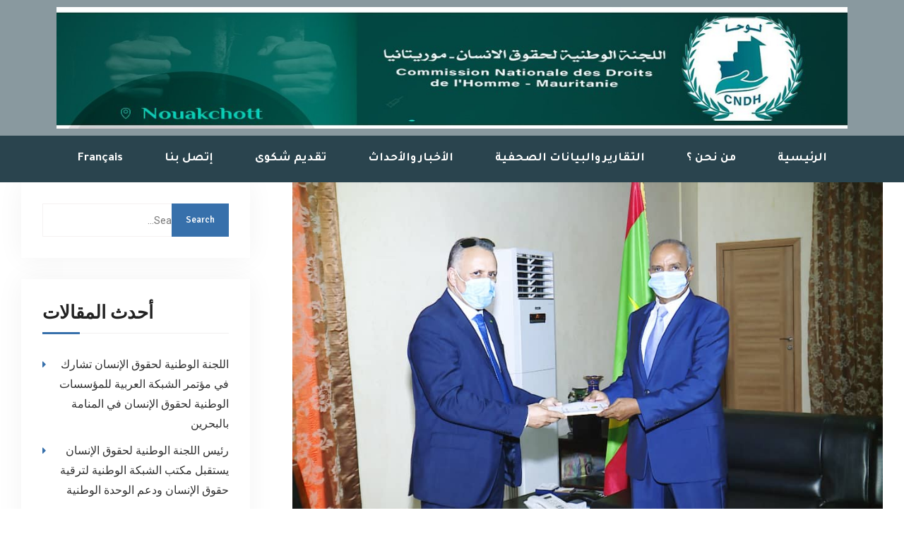

--- FILE ---
content_type: text/html; charset=UTF-8
request_url: https://cndh.mr/archives/29648
body_size: 14162
content:
<!DOCTYPE html>
<html dir="rtl" lang="ar"
	prefix="og: https://ogp.me/ns#" >
<head>
	<meta charset="UTF-8">
	<meta name="viewport" content="width=device-width, initial-scale=1.0"/>
		<title>رئيس اللجنة الوطنية لحقوق الإنسان يسلم التقرير السنوي للجنة إلى رئيس الجمعية الوطنية - CNDH</title>

		<!-- All in One SEO 4.1.4.5 -->
		<meta name="description" content="رئيس اللجنة الوطنية لحقوق الانسان يسلم لرئيس الجمعية الوطنية تقرير اللجنة الوطنية لحقوق الانسان عن حالة حقوق الانسان في موريتانيا لسنتي 2019/2020" />
		<meta name="robots" content="max-image-preview:large" />
		<link rel="canonical" href="https://cndh.mr/archives/29648" />
		<meta property="og:locale" content="ar_AR" />
		<meta property="og:site_name" content="CNDH - اللجنة الوطنية لحقوق الإنسان" />
		<meta property="og:type" content="article" />
		<meta property="og:title" content="رئيس اللجنة الوطنية لحقوق الإنسان يسلم التقرير السنوي للجنة إلى رئيس الجمعية الوطنية - CNDH" />
		<meta property="og:description" content="رئيس اللجنة الوطنية لحقوق الانسان يسلم لرئيس الجمعية الوطنية تقرير اللجنة الوطنية لحقوق الانسان عن حالة حقوق الانسان في موريتانيا لسنتي 2019/2020" />
		<meta property="og:url" content="https://cndh.mr/archives/29648" />
		<meta property="og:image" content="https://cndh.mr/wp-content/uploads/2020/11/cropped-lg-2dcef996-1-1.png" />
		<meta property="og:image:secure_url" content="https://cndh.mr/wp-content/uploads/2020/11/cropped-lg-2dcef996-1-1.png" />
		<meta property="article:published_time" content="2021-05-04T18:36:12+00:00" />
		<meta property="article:modified_time" content="2021-05-04T18:36:14+00:00" />
		<meta name="twitter:card" content="summary_large_image" />
		<meta name="twitter:domain" content="cndh.mr" />
		<meta name="twitter:title" content="رئيس اللجنة الوطنية لحقوق الإنسان يسلم التقرير السنوي للجنة إلى رئيس الجمعية الوطنية - CNDH" />
		<meta name="twitter:description" content="رئيس اللجنة الوطنية لحقوق الانسان يسلم لرئيس الجمعية الوطنية تقرير اللجنة الوطنية لحقوق الانسان عن حالة حقوق الانسان في موريتانيا لسنتي 2019/2020" />
		<meta name="twitter:image" content="https://cndh.mr/wp-content/uploads/2020/11/cropped-lg-2dcef996-1-1.png" />
		<script type="application/ld+json" class="aioseo-schema">
			{"@context":"https:\/\/schema.org","@graph":[{"@type":"WebSite","@id":"https:\/\/cndh.mr\/#website","url":"https:\/\/cndh.mr\/","name":"CNDH","description":"\u0627\u0644\u0644\u062c\u0646\u0629 \u0627\u0644\u0648\u0637\u0646\u064a\u0629 \u0644\u062d\u0642\u0648\u0642 \u0627\u0644\u0625\u0646\u0633\u0627\u0646","inLanguage":"ar","publisher":{"@id":"https:\/\/cndh.mr\/#organization"}},{"@type":"Organization","@id":"https:\/\/cndh.mr\/#organization","name":"CNDH","url":"https:\/\/cndh.mr\/","logo":{"@type":"ImageObject","@id":"https:\/\/cndh.mr\/#organizationLogo","url":"https:\/\/cndh.mr\/wp-content\/uploads\/2020\/11\/cropped-lg-2dcef996-1-1.png","width":68,"height":68},"image":{"@id":"https:\/\/cndh.mr\/#organizationLogo"}},{"@type":"BreadcrumbList","@id":"https:\/\/cndh.mr\/archives\/29648#breadcrumblist","itemListElement":[{"@type":"ListItem","@id":"https:\/\/cndh.mr\/#listItem","position":1,"item":{"@type":"WebPage","@id":"https:\/\/cndh.mr\/","name":"\u0627\u0644\u0631\u0626\u064a\u0633\u064a\u0629","description":"Previous Next \u0622\u062e\u0631 \u0627\u0644\u0623\u062e\u0628\u0627\u0631 \u0648\u0627\u0644\u0623\u062d\u062f\u0627\u062b \u0627\u0644\u0644\u062c\u0646\u0629 \u0627\u0644\u0648\u0637\u0646\u064a\u0629 \u0644\u062d\u0642\u0648\u0642 \u0627\u0644\u0625\u0646\u0633\u0627\u0646 \u062a\u0634\u0627\u0631\u0643 \u0641\u064a \u0645\u0624\u062a\u0645\u0631 \u0627\u0644\u0634\u0628\u0643\u0629 \u0627\u0644\u0639\u0631\u0628\u064a\u0629 \u0644\u0644\u0645\u0624\u0633\u0633\u0627\u062a \u0627\u0644\u0648\u0637\u0646\u064a\u0629 \u0644\u062d\u0642\u0648\u0642 \u0627\u0644\u0625\u0646\u0633\u0627\u0646 \u0641\u064a \u0627\u0644\u0645\u0646\u0627\u0645\u0629 \u0628\u0627\u0644\u0628\u062d\u0631\u064a\u0646 \u0631\u0626\u064a\u0633 \u0627\u0644\u0644\u062c\u0646\u0629 \u0627\u0644\u0648\u0637\u0646\u064a\u0629 \u0644\u062d\u0642\u0648\u0642 \u0627\u0644\u0625\u0646\u0633\u0627\u0646 \u064a\u0633\u062a\u0642\u0628\u0644 \u0645\u0643\u062a\u0628 \u0627\u0644\u0634\u0628\u0643\u0629 \u0627\u0644\u0648\u0637\u0646\u064a\u0629 \u0644\u062a\u0631\u0642\u064a\u0629 \u062d\u0642\u0648\u0642 \u0627\u0644\u0625\u0646\u0633\u0627\u0646 \u0648\u062f\u0639\u0645 \u0627\u0644\u0648\u062d\u062f\u0629 \u0627\u0644\u0648\u0637\u0646\u064a\u0629 \u0645\u0648\u0631\u064a\u062a\u0627\u0646\u064a\u0627 \u062a\u0641\u0648\u0632 \u0628\u0645\u0642\u0639\u062f \u0646\u0627\u0626\u0628 \u0631\u0626\u064a\u0633 \u0627\u0644\u0631\u0627\u0628\u0637\u0629 \u0627\u0644\u0641\u0631\u0646\u0643\u0648\u0641\u0648\u0646\u064a\u0629 \u0644\u0644\u062c\u0627\u0646 \u0627\u0644\u0648\u0637\u0646\u064a\u0629 \u0644\u062d\u0642\u0648\u0642 \u0627\u0644\u0625\u0646\u0633\u0627\u0646 \u0627\u0644\u0644\u062c\u0646\u0629 \u0627\u0644\u0648\u0637\u0646\u064a\u0629 \u0644\u062d\u0642\u0648\u0642 \u0627\u0644\u0625\u0646\u0633\u0627\u0646 \u062a\u0634\u0627\u0631\u0643 \u0641\u064a \u0627\u0644\u0645\u0624\u062a\u0645\u0631 \u0627\u0644\u0633\u0627\u0628\u0639\u2026 Read More","url":"https:\/\/cndh.mr\/"}}]},{"@type":"Person","@id":"https:\/\/cndh.mr\/archives\/author\/gah#author","url":"https:\/\/cndh.mr\/archives\/author\/gah","name":"Mohamed Gah"},{"@type":"WebPage","@id":"https:\/\/cndh.mr\/archives\/29648#webpage","url":"https:\/\/cndh.mr\/archives\/29648","name":"\u0631\u0626\u064a\u0633 \u0627\u0644\u0644\u062c\u0646\u0629 \u0627\u0644\u0648\u0637\u0646\u064a\u0629 \u0644\u062d\u0642\u0648\u0642 \u0627\u0644\u0625\u0646\u0633\u0627\u0646 \u064a\u0633\u0644\u0645 \u0627\u0644\u062a\u0642\u0631\u064a\u0631 \u0627\u0644\u0633\u0646\u0648\u064a \u0644\u0644\u062c\u0646\u0629 \u0625\u0644\u0649 \u0631\u0626\u064a\u0633 \u0627\u0644\u062c\u0645\u0639\u064a\u0629 \u0627\u0644\u0648\u0637\u0646\u064a\u0629 - CNDH","description":"\u0631\u0626\u064a\u0633 \u0627\u0644\u0644\u062c\u0646\u0629 \u0627\u0644\u0648\u0637\u0646\u064a\u0629 \u0644\u062d\u0642\u0648\u0642 \u0627\u0644\u0627\u0646\u0633\u0627\u0646 \u064a\u0633\u0644\u0645 \u0644\u0631\u0626\u064a\u0633 \u0627\u0644\u062c\u0645\u0639\u064a\u0629 \u0627\u0644\u0648\u0637\u0646\u064a\u0629 \u062a\u0642\u0631\u064a\u0631 \u0627\u0644\u0644\u062c\u0646\u0629 \u0627\u0644\u0648\u0637\u0646\u064a\u0629 \u0644\u062d\u0642\u0648\u0642 \u0627\u0644\u0627\u0646\u0633\u0627\u0646 \u0639\u0646 \u062d\u0627\u0644\u0629 \u062d\u0642\u0648\u0642 \u0627\u0644\u0627\u0646\u0633\u0627\u0646 \u0641\u064a \u0645\u0648\u0631\u064a\u062a\u0627\u0646\u064a\u0627 \u0644\u0633\u0646\u062a\u064a 2019\/2020","inLanguage":"ar","isPartOf":{"@id":"https:\/\/cndh.mr\/#website"},"breadcrumb":{"@id":"https:\/\/cndh.mr\/archives\/29648#breadcrumblist"},"author":"https:\/\/cndh.mr\/archives\/author\/gah#author","creator":"https:\/\/cndh.mr\/archives\/author\/gah#author","image":{"@type":"ImageObject","@id":"https:\/\/cndh.mr\/#mainImage","url":"https:\/\/cndh.mr\/wp-content\/uploads\/2021\/05\/IMG-20210504-WA0005.jpg","width":960,"height":540},"primaryImageOfPage":{"@id":"https:\/\/cndh.mr\/archives\/29648#mainImage"},"datePublished":"2021-05-04T18:36:12+00:00","dateModified":"2021-05-04T18:36:14+00:00"},{"@type":"Article","@id":"https:\/\/cndh.mr\/archives\/29648#article","name":"\u0631\u0626\u064a\u0633 \u0627\u0644\u0644\u062c\u0646\u0629 \u0627\u0644\u0648\u0637\u0646\u064a\u0629 \u0644\u062d\u0642\u0648\u0642 \u0627\u0644\u0625\u0646\u0633\u0627\u0646 \u064a\u0633\u0644\u0645 \u0627\u0644\u062a\u0642\u0631\u064a\u0631 \u0627\u0644\u0633\u0646\u0648\u064a \u0644\u0644\u062c\u0646\u0629 \u0625\u0644\u0649 \u0631\u0626\u064a\u0633 \u0627\u0644\u062c\u0645\u0639\u064a\u0629 \u0627\u0644\u0648\u0637\u0646\u064a\u0629 - CNDH","description":"\u0631\u0626\u064a\u0633 \u0627\u0644\u0644\u062c\u0646\u0629 \u0627\u0644\u0648\u0637\u0646\u064a\u0629 \u0644\u062d\u0642\u0648\u0642 \u0627\u0644\u0627\u0646\u0633\u0627\u0646 \u064a\u0633\u0644\u0645 \u0644\u0631\u0626\u064a\u0633 \u0627\u0644\u062c\u0645\u0639\u064a\u0629 \u0627\u0644\u0648\u0637\u0646\u064a\u0629 \u062a\u0642\u0631\u064a\u0631 \u0627\u0644\u0644\u062c\u0646\u0629 \u0627\u0644\u0648\u0637\u0646\u064a\u0629 \u0644\u062d\u0642\u0648\u0642 \u0627\u0644\u0627\u0646\u0633\u0627\u0646 \u0639\u0646 \u062d\u0627\u0644\u0629 \u062d\u0642\u0648\u0642 \u0627\u0644\u0627\u0646\u0633\u0627\u0646 \u0641\u064a \u0645\u0648\u0631\u064a\u062a\u0627\u0646\u064a\u0627 \u0644\u0633\u0646\u062a\u064a 2019\/2020","inLanguage":"ar","headline":"\u0631\u0626\u064a\u0633 \u0627\u0644\u0644\u062c\u0646\u0629 \u0627\u0644\u0648\u0637\u0646\u064a\u0629 \u0644\u062d\u0642\u0648\u0642 \u0627\u0644\u0625\u0646\u0633\u0627\u0646 \u064a\u0633\u0644\u0645 \u0627\u0644\u062a\u0642\u0631\u064a\u0631 \u0627\u0644\u0633\u0646\u0648\u064a \u0644\u0644\u062c\u0646\u0629 \u0625\u0644\u0649 \u0631\u0626\u064a\u0633 \u0627\u0644\u062c\u0645\u0639\u064a\u0629 \u0627\u0644\u0648\u0637\u0646\u064a\u0629","author":{"@id":"https:\/\/cndh.mr\/archives\/author\/gah#author"},"publisher":{"@id":"https:\/\/cndh.mr\/#organization"},"datePublished":"2021-05-04T18:36:12+00:00","dateModified":"2021-05-04T18:36:14+00:00","articleSection":"\u0627\u0644\u0623\u062e\u0628\u0627\u0631 \u0648\u0627\u0644\u0623\u062d\u062f\u0627\u062b\u200b, \u0627\u0644\u0639\u0631\u0628\u064a\u0629","mainEntityOfPage":{"@id":"https:\/\/cndh.mr\/archives\/29648#webpage"},"isPartOf":{"@id":"https:\/\/cndh.mr\/archives\/29648#webpage"},"image":{"@type":"ImageObject","@id":"https:\/\/cndh.mr\/#articleImage","url":"https:\/\/cndh.mr\/wp-content\/uploads\/2021\/05\/IMG-20210504-WA0005.jpg","width":960,"height":540}}]}
		</script>
		<!-- All in One SEO -->

<link rel='dns-prefetch' href='//fonts.googleapis.com' />
<link rel="alternate" type="application/rss+xml" title="CNDH &laquo; الخلاصة" href="https://cndh.mr/feed" />
<link rel="alternate" type="application/rss+xml" title="CNDH &laquo; خلاصة التعليقات" href="https://cndh.mr/comments/feed" />
<link rel="alternate" type="application/rss+xml" title="CNDH &laquo; رئيس اللجنة الوطنية لحقوق الإنسان يسلم التقرير السنوي للجنة إلى رئيس الجمعية الوطنية خلاصة التعليقات" href="https://cndh.mr/archives/29648/feed" />
<link rel="alternate" title="oEmbed (JSON)" type="application/json+oembed" href="https://cndh.mr/wp-json/oembed/1.0/embed?url=https%3A%2F%2Fcndh.mr%2Farchives%2F29648" />
<link rel="alternate" title="oEmbed (XML)" type="text/xml+oembed" href="https://cndh.mr/wp-json/oembed/1.0/embed?url=https%3A%2F%2Fcndh.mr%2Farchives%2F29648&#038;format=xml" />
		<!-- This site uses the Google Analytics by MonsterInsights plugin v8.1.0 - Using Analytics tracking - https://www.monsterinsights.com/ -->
		<!-- Note: MonsterInsights is not currently configured on this site. The site owner needs to authenticate with Google Analytics in the MonsterInsights settings panel. -->
					<!-- No UA code set -->
				<!-- / Google Analytics by MonsterInsights -->
		<style id='wp-img-auto-sizes-contain-inline-css' type='text/css'>
img:is([sizes=auto i],[sizes^="auto," i]){contain-intrinsic-size:3000px 1500px}
/*# sourceURL=wp-img-auto-sizes-contain-inline-css */
</style>
<link rel='stylesheet' id='elementor-frontend-legacy-css' href='https://cndh.mr/wp-content/plugins/elementor/assets/css/frontend-legacy-rtl.min.css?ver=3.4.7' type='text/css' media='all' />
<link rel='stylesheet' id='elementor-frontend-css' href='https://cndh.mr/wp-content/plugins/elementor/assets/css/frontend-rtl.min.css?ver=3.4.7' type='text/css' media='all' />
<link rel='stylesheet' id='elementor-post-30228-css' href='https://cndh.mr/wp-content/uploads/elementor/css/post-30228.css?ver=1765400148' type='text/css' media='all' />
<style id='wp-emoji-styles-inline-css' type='text/css'>

	img.wp-smiley, img.emoji {
		display: inline !important;
		border: none !important;
		box-shadow: none !important;
		height: 1em !important;
		width: 1em !important;
		margin: 0 0.07em !important;
		vertical-align: -0.1em !important;
		background: none !important;
		padding: 0 !important;
	}
/*# sourceURL=wp-emoji-styles-inline-css */
</style>
<link rel='stylesheet' id='wp-block-library-rtl-css' href='https://cndh.mr/wp-includes/css/dist/block-library/style-rtl.min.css?ver=6.9' type='text/css' media='all' />
<style id='wp-block-paragraph-inline-css' type='text/css'>
.is-small-text{font-size:.875em}.is-regular-text{font-size:1em}.is-large-text{font-size:2.25em}.is-larger-text{font-size:3em}.has-drop-cap:not(:focus):first-letter{float:right;font-size:8.4em;font-style:normal;font-weight:100;line-height:.68;margin:.05em 0 0 .1em;text-transform:uppercase}body.rtl .has-drop-cap:not(:focus):first-letter{float:none;margin-right:.1em}p.has-drop-cap.has-background{overflow:hidden}:root :where(p.has-background){padding:1.25em 2.375em}:where(p.has-text-color:not(.has-link-color)) a{color:inherit}p.has-text-align-left[style*="writing-mode:vertical-lr"],p.has-text-align-right[style*="writing-mode:vertical-rl"]{rotate:180deg}
/*# sourceURL=https://cndh.mr/wp-includes/blocks/paragraph/style.min.css */
</style>
<style id='global-styles-inline-css' type='text/css'>
:root{--wp--preset--aspect-ratio--square: 1;--wp--preset--aspect-ratio--4-3: 4/3;--wp--preset--aspect-ratio--3-4: 3/4;--wp--preset--aspect-ratio--3-2: 3/2;--wp--preset--aspect-ratio--2-3: 2/3;--wp--preset--aspect-ratio--16-9: 16/9;--wp--preset--aspect-ratio--9-16: 9/16;--wp--preset--color--black: #000000;--wp--preset--color--cyan-bluish-gray: #abb8c3;--wp--preset--color--white: #ffffff;--wp--preset--color--pale-pink: #f78da7;--wp--preset--color--vivid-red: #cf2e2e;--wp--preset--color--luminous-vivid-orange: #ff6900;--wp--preset--color--luminous-vivid-amber: #fcb900;--wp--preset--color--light-green-cyan: #7bdcb5;--wp--preset--color--vivid-green-cyan: #00d084;--wp--preset--color--pale-cyan-blue: #8ed1fc;--wp--preset--color--vivid-cyan-blue: #0693e3;--wp--preset--color--vivid-purple: #9b51e0;--wp--preset--gradient--vivid-cyan-blue-to-vivid-purple: linear-gradient(135deg,rgb(6,147,227) 0%,rgb(155,81,224) 100%);--wp--preset--gradient--light-green-cyan-to-vivid-green-cyan: linear-gradient(135deg,rgb(122,220,180) 0%,rgb(0,208,130) 100%);--wp--preset--gradient--luminous-vivid-amber-to-luminous-vivid-orange: linear-gradient(135deg,rgb(252,185,0) 0%,rgb(255,105,0) 100%);--wp--preset--gradient--luminous-vivid-orange-to-vivid-red: linear-gradient(135deg,rgb(255,105,0) 0%,rgb(207,46,46) 100%);--wp--preset--gradient--very-light-gray-to-cyan-bluish-gray: linear-gradient(135deg,rgb(238,238,238) 0%,rgb(169,184,195) 100%);--wp--preset--gradient--cool-to-warm-spectrum: linear-gradient(135deg,rgb(74,234,220) 0%,rgb(151,120,209) 20%,rgb(207,42,186) 40%,rgb(238,44,130) 60%,rgb(251,105,98) 80%,rgb(254,248,76) 100%);--wp--preset--gradient--blush-light-purple: linear-gradient(135deg,rgb(255,206,236) 0%,rgb(152,150,240) 100%);--wp--preset--gradient--blush-bordeaux: linear-gradient(135deg,rgb(254,205,165) 0%,rgb(254,45,45) 50%,rgb(107,0,62) 100%);--wp--preset--gradient--luminous-dusk: linear-gradient(135deg,rgb(255,203,112) 0%,rgb(199,81,192) 50%,rgb(65,88,208) 100%);--wp--preset--gradient--pale-ocean: linear-gradient(135deg,rgb(255,245,203) 0%,rgb(182,227,212) 50%,rgb(51,167,181) 100%);--wp--preset--gradient--electric-grass: linear-gradient(135deg,rgb(202,248,128) 0%,rgb(113,206,126) 100%);--wp--preset--gradient--midnight: linear-gradient(135deg,rgb(2,3,129) 0%,rgb(40,116,252) 100%);--wp--preset--font-size--small: 13px;--wp--preset--font-size--medium: 20px;--wp--preset--font-size--large: 36px;--wp--preset--font-size--x-large: 42px;--wp--preset--spacing--20: 0.44rem;--wp--preset--spacing--30: 0.67rem;--wp--preset--spacing--40: 1rem;--wp--preset--spacing--50: 1.5rem;--wp--preset--spacing--60: 2.25rem;--wp--preset--spacing--70: 3.38rem;--wp--preset--spacing--80: 5.06rem;--wp--preset--shadow--natural: 6px 6px 9px rgba(0, 0, 0, 0.2);--wp--preset--shadow--deep: 12px 12px 50px rgba(0, 0, 0, 0.4);--wp--preset--shadow--sharp: 6px 6px 0px rgba(0, 0, 0, 0.2);--wp--preset--shadow--outlined: 6px 6px 0px -3px rgb(255, 255, 255), 6px 6px rgb(0, 0, 0);--wp--preset--shadow--crisp: 6px 6px 0px rgb(0, 0, 0);}:where(.is-layout-flex){gap: 0.5em;}:where(.is-layout-grid){gap: 0.5em;}body .is-layout-flex{display: flex;}.is-layout-flex{flex-wrap: wrap;align-items: center;}.is-layout-flex > :is(*, div){margin: 0;}body .is-layout-grid{display: grid;}.is-layout-grid > :is(*, div){margin: 0;}:where(.wp-block-columns.is-layout-flex){gap: 2em;}:where(.wp-block-columns.is-layout-grid){gap: 2em;}:where(.wp-block-post-template.is-layout-flex){gap: 1.25em;}:where(.wp-block-post-template.is-layout-grid){gap: 1.25em;}.has-black-color{color: var(--wp--preset--color--black) !important;}.has-cyan-bluish-gray-color{color: var(--wp--preset--color--cyan-bluish-gray) !important;}.has-white-color{color: var(--wp--preset--color--white) !important;}.has-pale-pink-color{color: var(--wp--preset--color--pale-pink) !important;}.has-vivid-red-color{color: var(--wp--preset--color--vivid-red) !important;}.has-luminous-vivid-orange-color{color: var(--wp--preset--color--luminous-vivid-orange) !important;}.has-luminous-vivid-amber-color{color: var(--wp--preset--color--luminous-vivid-amber) !important;}.has-light-green-cyan-color{color: var(--wp--preset--color--light-green-cyan) !important;}.has-vivid-green-cyan-color{color: var(--wp--preset--color--vivid-green-cyan) !important;}.has-pale-cyan-blue-color{color: var(--wp--preset--color--pale-cyan-blue) !important;}.has-vivid-cyan-blue-color{color: var(--wp--preset--color--vivid-cyan-blue) !important;}.has-vivid-purple-color{color: var(--wp--preset--color--vivid-purple) !important;}.has-black-background-color{background-color: var(--wp--preset--color--black) !important;}.has-cyan-bluish-gray-background-color{background-color: var(--wp--preset--color--cyan-bluish-gray) !important;}.has-white-background-color{background-color: var(--wp--preset--color--white) !important;}.has-pale-pink-background-color{background-color: var(--wp--preset--color--pale-pink) !important;}.has-vivid-red-background-color{background-color: var(--wp--preset--color--vivid-red) !important;}.has-luminous-vivid-orange-background-color{background-color: var(--wp--preset--color--luminous-vivid-orange) !important;}.has-luminous-vivid-amber-background-color{background-color: var(--wp--preset--color--luminous-vivid-amber) !important;}.has-light-green-cyan-background-color{background-color: var(--wp--preset--color--light-green-cyan) !important;}.has-vivid-green-cyan-background-color{background-color: var(--wp--preset--color--vivid-green-cyan) !important;}.has-pale-cyan-blue-background-color{background-color: var(--wp--preset--color--pale-cyan-blue) !important;}.has-vivid-cyan-blue-background-color{background-color: var(--wp--preset--color--vivid-cyan-blue) !important;}.has-vivid-purple-background-color{background-color: var(--wp--preset--color--vivid-purple) !important;}.has-black-border-color{border-color: var(--wp--preset--color--black) !important;}.has-cyan-bluish-gray-border-color{border-color: var(--wp--preset--color--cyan-bluish-gray) !important;}.has-white-border-color{border-color: var(--wp--preset--color--white) !important;}.has-pale-pink-border-color{border-color: var(--wp--preset--color--pale-pink) !important;}.has-vivid-red-border-color{border-color: var(--wp--preset--color--vivid-red) !important;}.has-luminous-vivid-orange-border-color{border-color: var(--wp--preset--color--luminous-vivid-orange) !important;}.has-luminous-vivid-amber-border-color{border-color: var(--wp--preset--color--luminous-vivid-amber) !important;}.has-light-green-cyan-border-color{border-color: var(--wp--preset--color--light-green-cyan) !important;}.has-vivid-green-cyan-border-color{border-color: var(--wp--preset--color--vivid-green-cyan) !important;}.has-pale-cyan-blue-border-color{border-color: var(--wp--preset--color--pale-cyan-blue) !important;}.has-vivid-cyan-blue-border-color{border-color: var(--wp--preset--color--vivid-cyan-blue) !important;}.has-vivid-purple-border-color{border-color: var(--wp--preset--color--vivid-purple) !important;}.has-vivid-cyan-blue-to-vivid-purple-gradient-background{background: var(--wp--preset--gradient--vivid-cyan-blue-to-vivid-purple) !important;}.has-light-green-cyan-to-vivid-green-cyan-gradient-background{background: var(--wp--preset--gradient--light-green-cyan-to-vivid-green-cyan) !important;}.has-luminous-vivid-amber-to-luminous-vivid-orange-gradient-background{background: var(--wp--preset--gradient--luminous-vivid-amber-to-luminous-vivid-orange) !important;}.has-luminous-vivid-orange-to-vivid-red-gradient-background{background: var(--wp--preset--gradient--luminous-vivid-orange-to-vivid-red) !important;}.has-very-light-gray-to-cyan-bluish-gray-gradient-background{background: var(--wp--preset--gradient--very-light-gray-to-cyan-bluish-gray) !important;}.has-cool-to-warm-spectrum-gradient-background{background: var(--wp--preset--gradient--cool-to-warm-spectrum) !important;}.has-blush-light-purple-gradient-background{background: var(--wp--preset--gradient--blush-light-purple) !important;}.has-blush-bordeaux-gradient-background{background: var(--wp--preset--gradient--blush-bordeaux) !important;}.has-luminous-dusk-gradient-background{background: var(--wp--preset--gradient--luminous-dusk) !important;}.has-pale-ocean-gradient-background{background: var(--wp--preset--gradient--pale-ocean) !important;}.has-electric-grass-gradient-background{background: var(--wp--preset--gradient--electric-grass) !important;}.has-midnight-gradient-background{background: var(--wp--preset--gradient--midnight) !important;}.has-small-font-size{font-size: var(--wp--preset--font-size--small) !important;}.has-medium-font-size{font-size: var(--wp--preset--font-size--medium) !important;}.has-large-font-size{font-size: var(--wp--preset--font-size--large) !important;}.has-x-large-font-size{font-size: var(--wp--preset--font-size--x-large) !important;}
/*# sourceURL=global-styles-inline-css */
</style>

<style id='classic-theme-styles-inline-css' type='text/css'>
/*! This file is auto-generated */
.wp-block-button__link{color:#fff;background-color:#32373c;border-radius:9999px;box-shadow:none;text-decoration:none;padding:calc(.667em + 2px) calc(1.333em + 2px);font-size:1.125em}.wp-block-file__button{background:#32373c;color:#fff;text-decoration:none}
/*# sourceURL=/wp-includes/css/classic-themes.min.css */
</style>
<link rel='stylesheet' id='contact-form-7-css' href='https://cndh.mr/wp-content/plugins/contact-form-7/includes/css/styles.css?ver=5.5.2' type='text/css' media='all' />
<link rel='stylesheet' id='contact-form-7-rtl-css' href='https://cndh.mr/wp-content/plugins/contact-form-7/includes/css/styles-rtl.css?ver=5.5.2' type='text/css' media='all' />
<link rel='stylesheet' id='wp_html5video_css-css' href='https://cndh.mr/wp-content/plugins/html5-videogallery-plus-player/assets/css/video-js.css?ver=2.6' type='text/css' media='all' />
<link rel='stylesheet' id='wp_html5video_colcss-css' href='https://cndh.mr/wp-content/plugins/html5-videogallery-plus-player/assets/css/video-style.css?ver=2.6' type='text/css' media='all' />
<link rel='stylesheet' id='wpos-magnific-popup-style-css' href='https://cndh.mr/wp-content/plugins/html5-videogallery-plus-player/assets/css/magnific-popup.css?ver=2.6' type='text/css' media='all' />
<link rel='stylesheet' id='fc35c760f-css' href='https://cndh.mr/wp-content/uploads/essential-addons-elementor/734e5f942.min.css?ver=1768751393' type='text/css' media='all' />
<link rel='stylesheet' id='font-awesome-css' href='https://cndh.mr/wp-content/plugins/elementor/assets/lib/font-awesome/css/font-awesome.min.css?ver=4.7.0' type='text/css' media='all' />
<link rel='stylesheet' id='education-mind-google-fonts-css' href='https://fonts.googleapis.com/css?family=Roboto%3A400italic%2C700italic%2C300%2C400%2C500%2C600%2C700%7CSignika%3A400italic%2C700italic%2C300%2C400%2C500%2C600%2C700&#038;subset=latin%2Clatin-ext' type='text/css' media='all' />
<link rel='stylesheet' id='jquery-sidr-css' href='https://cndh.mr/wp-content/themes/education-mind/vendors/sidr/css/jquery.sidr.dark.min.css?ver=2.2.1' type='text/css' media='all' />
<link rel='stylesheet' id='education-mind-style-css' href='https://cndh.mr/wp-content/themes/education-mind/style.css?ver=2.0.2' type='text/css' media='all' />
<link rel='stylesheet' id='dflip-icons-style-css' href='https://cndh.mr/wp-content/plugins/3d-flipbook-dflip-lite/assets/css/themify-icons.min.css?ver=1.7.13' type='text/css' media='all' />
<link rel='stylesheet' id='dflip-style-css' href='https://cndh.mr/wp-content/plugins/3d-flipbook-dflip-lite/assets/css/dflip.min.css?ver=1.7.13' type='text/css' media='all' />
<link rel='stylesheet' id='elementor-icons-ekiticons-css' href='https://cndh.mr/wp-content/plugins/elementskit-lite/modules/elementskit-icon-pack/assets/css/ekiticons.css?ver=2.4.0' type='text/css' media='all' />
<link rel='stylesheet' id='ekit-widget-styles-css' href='https://cndh.mr/wp-content/plugins/elementskit-lite/widgets/init/assets/css/widget-styles.css?ver=2.4.0' type='text/css' media='all' />
<link rel='stylesheet' id='ekit-responsive-css' href='https://cndh.mr/wp-content/plugins/elementskit-lite/widgets/init/assets/css/responsive.css?ver=2.4.0' type='text/css' media='all' />
<link rel='stylesheet' id='elementskit-rtl-css' href='https://cndh.mr/wp-content/plugins/elementskit-lite/widgets/init/assets/css/rtl.css?ver=2.4.0' type='text/css' media='all' />
<link rel='stylesheet' id='__EPYT__style-css' href='https://cndh.mr/wp-content/plugins/youtube-embed-plus/styles/ytprefs.min.css?ver=14.0' type='text/css' media='all' />
<style id='__EPYT__style-inline-css' type='text/css'>

                .epyt-gallery-thumb {
                        width: 33.333%;
                }
                
/*# sourceURL=__EPYT__style-inline-css */
</style>
<link rel='stylesheet' id='google-fonts-1-css' href='https://fonts.googleapis.com/css?family=Tajawal%3A100%2C100italic%2C200%2C200italic%2C300%2C300italic%2C400%2C400italic%2C500%2C500italic%2C600%2C600italic%2C700%2C700italic%2C800%2C800italic%2C900%2C900italic&#038;display=auto&#038;ver=6.9' type='text/css' media='all' />
<link rel='stylesheet' id='elementor-icons-shared-0-css' href='https://cndh.mr/wp-content/plugins/elementor/assets/lib/font-awesome/css/fontawesome.min.css?ver=5.15.3' type='text/css' media='all' />
<link rel='stylesheet' id='elementor-icons-fa-solid-css' href='https://cndh.mr/wp-content/plugins/elementor/assets/lib/font-awesome/css/solid.min.css?ver=5.15.3' type='text/css' media='all' />
<script type="text/javascript" src="https://cndh.mr/wp-includes/js/jquery/jquery.min.js?ver=3.7.1" id="jquery-core-js"></script>
<script type="text/javascript" src="https://cndh.mr/wp-includes/js/jquery/jquery-migrate.min.js?ver=3.4.1" id="jquery-migrate-js"></script>
<script type="text/javascript" id="__ytprefs__-js-extra">
/* <![CDATA[ */
var _EPYT_ = {"ajaxurl":"https://cndh.mr/wp-admin/admin-ajax.php","security":"aa7e610311","gallery_scrolloffset":"20","eppathtoscripts":"https://cndh.mr/wp-content/plugins/youtube-embed-plus/scripts/","eppath":"https://cndh.mr/wp-content/plugins/youtube-embed-plus/","epresponsiveselector":"[\"iframe.__youtube_prefs__\",\"iframe[src*='youtube.com']\",\"iframe[src*='youtube-nocookie.com']\",\"iframe[data-ep-src*='youtube.com']\",\"iframe[data-ep-src*='youtube-nocookie.com']\",\"iframe[data-ep-gallerysrc*='youtube.com']\"]","epdovol":"1","version":"14.0","evselector":"iframe.__youtube_prefs__[src], iframe[src*=\"youtube.com/embed/\"], iframe[src*=\"youtube-nocookie.com/embed/\"]","ajax_compat":"","ytapi_load":"light","pause_others":"","stopMobileBuffer":"1","vi_active":"","vi_js_posttypes":[]};
//# sourceURL=__ytprefs__-js-extra
/* ]]> */
</script>
<script type="text/javascript" src="https://cndh.mr/wp-content/plugins/youtube-embed-plus/scripts/ytprefs.min.js?ver=14.0" id="__ytprefs__-js"></script>
<link rel="https://api.w.org/" href="https://cndh.mr/wp-json/" /><link rel="alternate" title="JSON" type="application/json" href="https://cndh.mr/wp-json/wp/v2/posts/29648" /><link rel="EditURI" type="application/rsd+xml" title="RSD" href="https://cndh.mr/xmlrpc.php?rsd" />
<meta name="generator" content="WordPress 6.9" />
<link rel='shortlink' href='https://cndh.mr/?p=29648' />
<script data-cfasync="false"> var dFlipLocation = "https://cndh.mr/wp-content/plugins/3d-flipbook-dflip-lite/assets/"; var dFlipWPGlobal = {"text":{"toggleSound":"Turn on\/off Sound","toggleThumbnails":"Toggle Thumbnails","toggleOutline":"Toggle Outline\/Bookmark","previousPage":"Previous Page","nextPage":"Next Page","toggleFullscreen":"Toggle Fullscreen","zoomIn":"Zoom In","zoomOut":"Zoom Out","toggleHelp":"Toggle Help","singlePageMode":"Single Page Mode","doublePageMode":"Double Page Mode","downloadPDFFile":"Download PDF File","gotoFirstPage":"Goto First Page","gotoLastPage":"Goto Last Page","share":"Share","mailSubject":"I wanted you to see this FlipBook","mailBody":"Check out this site {{url}}","loading":"DearFlip: Loading "},"moreControls":"download,pageMode,startPage,endPage,sound","hideControls":"","scrollWheel":"true","backgroundColor":"#777","backgroundImage":"","height":"auto","paddingLeft":"20","paddingRight":"20","controlsPosition":"bottom","duration":800,"soundEnable":"true","enableDownload":"true","enableAnnotation":"false","enableAnalytics":"false","webgl":"true","hard":"none","maxTextureSize":"1600","rangeChunkSize":"524288","zoomRatio":1.5,"stiffness":3,"pageMode":"0","singlePageMode":"0","pageSize":"0","autoPlay":"false","autoPlayDuration":5000,"autoPlayStart":"false","linkTarget":"2","sharePrefix":"dearflip-"};</script><link rel="icon" href="https://cndh.mr/wp-content/uploads/2020/11/cropped-lg-2dcef996-1-1-1-32x32.png" sizes="32x32" />
<link rel="icon" href="https://cndh.mr/wp-content/uploads/2020/11/cropped-lg-2dcef996-1-1-1-192x192.png" sizes="192x192" />
<link rel="apple-touch-icon" href="https://cndh.mr/wp-content/uploads/2020/11/cropped-lg-2dcef996-1-1-1-180x180.png" />
<meta name="msapplication-TileImage" content="https://cndh.mr/wp-content/uploads/2020/11/cropped-lg-2dcef996-1-1-1-270x270.png" />
		<style type="text/css" id="wp-custom-css">
			.site-info{
	display:none;
}
.elementor-section.elementor-section-boxed > .elementor-container {
    max-width: 1200px;
}
@media only screen and (max-width: 479px){
	.site-branding a {
    margin: auto;
	}
	#quick-contact {
    float: none;
	}
	a#mobile-trigger span,#mobile-trigger-quick span {
		display:none;
	}
}
.single .byline, .group-blog .byline {
    display: none;
}
#main-nav {
	background: #50aba2;}
.entry-meta > span, .entry-footer > span, .single-post-meta > span {
    display: none;
    margin: 0 10
px
 0 0;
    font-size: 15px;
    font-style: italic;
    letter-spacing: 0.2px;
}


		</style>
		<link rel='stylesheet' id='elementor-icons-css' href='https://cndh.mr/wp-content/plugins/elementor/assets/lib/eicons/css/elementor-icons.min.css?ver=5.13.0' type='text/css' media='all' />
<style id='elementor-icons-inline-css' type='text/css'>

		.elementor-add-new-section .elementor-add-templately-promo-button{
            background-color: #5d4fff;
            background-image: url(https://cndh.mr/wp-content/plugins/essential-addons-for-elementor-lite/assets/admin/images/templately/logo-icon.svg);
            background-repeat: no-repeat;
            background-position: center center;
            margin-left: 5px;
            position: relative;
            bottom: 5px;
        }
/*# sourceURL=elementor-icons-inline-css */
</style>
<link rel='stylesheet' id='elementor-post-28834-css' href='https://cndh.mr/wp-content/uploads/elementor/css/post-28834.css?ver=1765400148' type='text/css' media='all' />
<link rel='stylesheet' id='elementor-pro-css' href='https://cndh.mr/wp-content/plugins/elementor-pro/assets/css/frontend-rtl.min.css?ver=3.4.2' type='text/css' media='all' />
<link rel='stylesheet' id='wb-slick-library-css' href='https://cndh.mr/wp-content/plugins/post-carousel-slider-for-elementor//assets/vendors/slick/slick.css?ver=1.0.0' type='text/css' media='all' />
<link rel='stylesheet' id='wb-slick-theme-css' href='https://cndh.mr/wp-content/plugins/post-carousel-slider-for-elementor//assets/vendors/slick/slick-theme.css?ver=1.0.0' type='text/css' media='all' />
<link rel='stylesheet' id='wb-ps-style-css' href='https://cndh.mr/wp-content/plugins/post-carousel-slider-for-elementor//assets/css/style.css?ver=1.0.0' type='text/css' media='all' />
<link rel='stylesheet' id='elementor-global-css' href='https://cndh.mr/wp-content/uploads/elementor/css/global.css?ver=1765400149' type='text/css' media='all' />
<link rel='stylesheet' id='e-animations-css' href='https://cndh.mr/wp-content/plugins/elementor/assets/lib/animations/animations.min.css?ver=3.4.7' type='text/css' media='all' />
<link rel='stylesheet' id='google-fonts-2-css' href='https://fonts.googleapis.com/css?family=Roboto%3A100%2C100italic%2C200%2C200italic%2C300%2C300italic%2C400%2C400italic%2C500%2C500italic%2C600%2C600italic%2C700%2C700italic%2C800%2C800italic%2C900%2C900italic%7CRoboto+Slab%3A100%2C100italic%2C200%2C200italic%2C300%2C300italic%2C400%2C400italic%2C500%2C500italic%2C600%2C600italic%2C700%2C700italic%2C800%2C800italic%2C900%2C900italic&#038;display=auto&#038;ver=6.9' type='text/css' media='all' />
</head>
<body data-rsssl=1 class="rtl wp-singular post-template-default single single-post postid-29648 single-format-standard wp-custom-logo wp-theme-education-mind group-blog header-layout-1 global-layout-left-sidebar elementor-default elementor-kit-28834">
<div class="ekit-template-content-markup ekit-template-content-header ekit-template-content-theme-support">
		<div data-elementor-type="wp-post" data-elementor-id="30228" class="elementor elementor-30228" data-elementor-settings="[]">
						<div class="elementor-inner">
							<div class="elementor-section-wrap">
							<section class="elementor-section elementor-top-section elementor-element elementor-element-e5daac3 elementor-section-boxed elementor-section-height-default elementor-section-height-default" data-id="e5daac3" data-element_type="section">
							<div class="elementor-background-overlay"></div>
							<div class="elementor-container elementor-column-gap-default">
							<div class="elementor-row">
					<div class="elementor-column elementor-col-100 elementor-top-column elementor-element elementor-element-7ec03d9" data-id="7ec03d9" data-element_type="column">
			<div class="elementor-column-wrap elementor-element-populated">
							<div class="elementor-widget-wrap">
						<div class="elementor-element elementor-element-105525d elementor-widget elementor-widget-image" data-id="105525d" data-element_type="widget" data-widget_type="image.default">
				<div class="elementor-widget-container">
								<div class="elementor-image">
												<img src="https://cndh.mr/wp-content/uploads/elementor/thumbs/fh-q2hj4j6yivloifc85hyxqxh7xlnkh3x4jjt3nbslw0.jpg" title="fh" alt="fh" />														</div>
						</div>
				</div>
						</div>
					</div>
		</div>
								</div>
					</div>
		</section>
				<section class="elementor-section elementor-top-section elementor-element elementor-element-be82784 elementor-section-boxed elementor-section-height-default elementor-section-height-default" data-id="be82784" data-element_type="section" data-settings="{&quot;background_background&quot;:&quot;classic&quot;}">
						<div class="elementor-container elementor-column-gap-default">
							<div class="elementor-row">
					<div class="elementor-column elementor-col-100 elementor-top-column elementor-element elementor-element-439eb10" data-id="439eb10" data-element_type="column">
			<div class="elementor-column-wrap elementor-element-populated">
							<div class="elementor-widget-wrap">
						<div class="elementor-element elementor-element-aaa97bb elementor-nav-menu__align-justify elementor-nav-menu--dropdown-tablet elementor-nav-menu__text-align-aside elementor-nav-menu--toggle elementor-nav-menu--burger elementor-widget elementor-widget-nav-menu" data-id="aaa97bb" data-element_type="widget" data-settings="{&quot;layout&quot;:&quot;horizontal&quot;,&quot;submenu_icon&quot;:{&quot;value&quot;:&quot;&lt;i class=\&quot;fas fa-caret-down\&quot;&gt;&lt;\/i&gt;&quot;,&quot;library&quot;:&quot;fa-solid&quot;},&quot;toggle&quot;:&quot;burger&quot;}" data-widget_type="nav-menu.default">
				<div class="elementor-widget-container">
						<nav migration_allowed="1" migrated="0" role="navigation" class="elementor-nav-menu--main elementor-nav-menu__container elementor-nav-menu--layout-horizontal e--pointer-underline e--animation-fade"><ul id="menu-1-aaa97bb" class="elementor-nav-menu"><li class="menu-item menu-item-type-post_type menu-item-object-page menu-item-home menu-item-28935"><a href="https://cndh.mr/" class="elementor-item">الرئيسية</a></li>
<li class="menu-item menu-item-type-post_type menu-item-object-page menu-item-29221"><a href="https://cndh.mr/%d9%88%d8%b1%d9%82%d8%a9-%d8%b9%d9%86-%d8%a7%d9%84%d9%84%d8%ac%d9%86%d8%a9-%d8%a7%d9%84%d9%88%d8%b7%d9%86%d9%8a%d8%a9-%d9%84%d8%ad%d9%82%d9%88%d9%82-%d8%a7%d9%84%d8%a5%d9%86%d8%b3%d8%a7%d9%86" class="elementor-item">من نحن ؟</a></li>
<li class="menu-item menu-item-type-post_type menu-item-object-page menu-item-29044"><a href="https://cndh.mr/%d8%a7%d9%84%d8%aa%d9%82%d8%a7%d8%b1%d9%8a%d8%b1-%d9%88%d8%a7%d9%84%d8%a8%d9%8a%d8%a7%d9%86%d8%a7%d8%aa-%d8%a7%d9%84%d8%b5%d8%ad%d9%81%d9%8a%d8%a9" class="elementor-item">التقارير والبيانات الصحفية</a></li>
<li class="menu-item menu-item-type-taxonomy menu-item-object-category current-post-ancestor current-menu-parent current-post-parent menu-item-28948"><a href="https://cndh.mr/archives/category/actualites-ar" class="elementor-item">الأخبار والأحداث​</a></li>
<li class="menu-item menu-item-type-custom menu-item-object-custom menu-item-30226"><a href="https://cndh.mr/plainte-ar" class="elementor-item">تقديم شكوى</a></li>
<li class="menu-item menu-item-type-post_type menu-item-object-page menu-item-29013"><a href="https://cndh.mr/%d8%a5%d8%aa%d8%b5%d9%84-%d8%a8%d9%86%d8%a7" class="elementor-item">إتصل بنا</a></li>
<li class="menu-item menu-item-type-custom menu-item-object-custom menu-item-30236"><a href="https://cndh.mr/fr" class="elementor-item">Français</a></li>
</ul></nav>
					<div class="elementor-menu-toggle" role="button" tabindex="0" aria-label="Menu Toggle" aria-expanded="false">
			<i aria-hidden="true" role="presentation" class="eicon-menu-bar"></i>			<span class="elementor-screen-only">Menu</span>
		</div>
			<nav class="elementor-nav-menu--dropdown elementor-nav-menu__container" role="navigation" aria-hidden="true"><ul id="menu-2-aaa97bb" class="elementor-nav-menu"><li class="menu-item menu-item-type-post_type menu-item-object-page menu-item-home menu-item-28935"><a href="https://cndh.mr/" class="elementor-item" tabindex="-1">الرئيسية</a></li>
<li class="menu-item menu-item-type-post_type menu-item-object-page menu-item-29221"><a href="https://cndh.mr/%d9%88%d8%b1%d9%82%d8%a9-%d8%b9%d9%86-%d8%a7%d9%84%d9%84%d8%ac%d9%86%d8%a9-%d8%a7%d9%84%d9%88%d8%b7%d9%86%d9%8a%d8%a9-%d9%84%d8%ad%d9%82%d9%88%d9%82-%d8%a7%d9%84%d8%a5%d9%86%d8%b3%d8%a7%d9%86" class="elementor-item" tabindex="-1">من نحن ؟</a></li>
<li class="menu-item menu-item-type-post_type menu-item-object-page menu-item-29044"><a href="https://cndh.mr/%d8%a7%d9%84%d8%aa%d9%82%d8%a7%d8%b1%d9%8a%d8%b1-%d9%88%d8%a7%d9%84%d8%a8%d9%8a%d8%a7%d9%86%d8%a7%d8%aa-%d8%a7%d9%84%d8%b5%d8%ad%d9%81%d9%8a%d8%a9" class="elementor-item" tabindex="-1">التقارير والبيانات الصحفية</a></li>
<li class="menu-item menu-item-type-taxonomy menu-item-object-category current-post-ancestor current-menu-parent current-post-parent menu-item-28948"><a href="https://cndh.mr/archives/category/actualites-ar" class="elementor-item" tabindex="-1">الأخبار والأحداث​</a></li>
<li class="menu-item menu-item-type-custom menu-item-object-custom menu-item-30226"><a href="https://cndh.mr/plainte-ar" class="elementor-item" tabindex="-1">تقديم شكوى</a></li>
<li class="menu-item menu-item-type-post_type menu-item-object-page menu-item-29013"><a href="https://cndh.mr/%d8%a5%d8%aa%d8%b5%d9%84-%d8%a8%d9%86%d8%a7" class="elementor-item" tabindex="-1">إتصل بنا</a></li>
<li class="menu-item menu-item-type-custom menu-item-object-custom menu-item-30236"><a href="https://cndh.mr/fr" class="elementor-item" tabindex="-1">Français</a></li>
</ul></nav>
				</div>
				</div>
						</div>
					</div>
		</div>
								</div>
					</div>
		</section>
						</div>
						</div>
					</div>
		</div>

	<div id="primary" class="content-area">
		<main id="main" class="site-main" role="main">

		
			
<article id="post-29648" class="post-29648 post type-post status-publish format-standard has-post-thumbnail hentry category-actualites-ar">
	<img width="895" height="503" src="https://cndh.mr/wp-content/uploads/2021/05/IMG-20210504-WA0005.jpg" class="education-mind-post-thumb aligncenter wp-post-image" alt="" decoding="async" fetchpriority="high" srcset="https://cndh.mr/wp-content/uploads/2021/05/IMG-20210504-WA0005.jpg 960w, https://cndh.mr/wp-content/uploads/2021/05/IMG-20210504-WA0005-300x169.jpg 300w, https://cndh.mr/wp-content/uploads/2021/05/IMG-20210504-WA0005-768x432.jpg 768w, https://cndh.mr/wp-content/uploads/2021/05/IMG-20210504-WA0005-360x203.jpg 360w" sizes="(max-width: 895px) 100vw, 895px" />	<header class="entry-header">
		<div class="entry-meta">
			<span class="posted-on"><a href="https://cndh.mr/archives/29648" rel="bookmark"><time class="entry-date published" datetime="2021-05-04T18:36:12+00:00">04/05/2021</time><time class="updated" datetime="2021-05-04T18:36:14+00:00">04/05/2021</time></a></span><span class="byline"> <span class="author vcard"><a class="url fn n" href="https://cndh.mr/archives/author/gah">Mohamed Gah</a></span></span>		</div><!-- .entry-meta -->
	</header><!-- .entry-header -->

	<div class="entry-content">
		
<p class="has-text-align-right">رئيس اللجنة الوطنية لحقوق الانسان يسلم لرئيس الجمعية الوطنية تقرير اللجنة الوطنية لحقوق الانسان عن حالة حقوق الانسان في موريتانيا لسنتي 2019/2020</p>
			</div><!-- .entry-content -->

	<footer class="entry-footer">
		<span class="cat-links"><a href="https://cndh.mr/archives/category/actualites-ar" rel="category tag">الأخبار والأحداث​</a></span>	</footer><!-- .entry-footer -->
</article><!-- #post-## -->


			
	<nav class="navigation post-navigation" aria-label="مقالات">
		<h2 class="screen-reader-text">تصفّح المقالات</h2>
		<div class="nav-links"><div class="nav-previous"><a href="https://cndh.mr/archives/29636" rel="prev">التقرير السنوي للجنة الوطنية لحقوق الإنسان 2019 2020</a></div><div class="nav-next"><a href="https://cndh.mr/archives/29699" rel="next">رئيس اللجنة الوطنية لحقوق الإنسان يستقبل السيد ميشيل فورست الأمين العام للرابطة الفرنكوفونية للجان الوطنية لحقوق الإنسان</a></div></div>
	</nav>
			
<div id="comments" class="comments-area">

	
	
	
		<div id="respond" class="comment-respond">
		<h3 id="reply-title" class="comment-reply-title">اترك تعليقاً</h3><form action="https://cndh.mr/wp-comments-post.php" method="post" id="commentform" class="comment-form"><p class="comment-notes"><span id="email-notes">لن يتم نشر عنوان بريدك الإلكتروني.</span> <span class="required-field-message">الحقول الإلزامية مشار إليها بـ <span class="required">*</span></span></p><p class="comment-form-comment"><label for="comment">التعليق <span class="required">*</span></label> <textarea id="comment" name="comment" cols="45" rows="8" maxlength="65525" required></textarea></p><p class="comment-form-author"><label for="author">الاسم</label> <input id="author" name="author" type="text" value="" size="30" maxlength="245" autocomplete="name" /></p>
<p class="comment-form-email"><label for="email">البريد الإلكتروني</label> <input id="email" name="email" type="email" value="" size="30" maxlength="100" aria-describedby="email-notes" autocomplete="email" /></p>
<p class="comment-form-url"><label for="url">الموقع الإلكتروني</label> <input id="url" name="url" type="url" value="" size="30" maxlength="200" autocomplete="url" /></p>
<p class="comment-form-captcha">
		<label><b>Captcha </b></label>
		<span class="required">*</span>
		<div style="clear:both;"></div>
		<img alt="code" src="https://cndh.mr/wp-content/plugins/captcha-code-authentication/captcha_code_file.php?rand=876018326" />
		<div style="clear:both;"></div>
		<label>Type the text displayed above:</label>
		<input id="captcha_code" name="captcha_code" size="15" type="text" />
		<div style="clear:both;"></div>
		</p><p class="form-submit"><input name="submit" type="submit" id="submit" class="submit" value="إرسال التعليق" /> <input type='hidden' name='comment_post_ID' value='29648' id='comment_post_ID' />
<input type='hidden' name='comment_parent' id='comment_parent' value='0' />
</p></form>	</div><!-- #respond -->
	
</div><!-- #comments -->

		
		</main><!-- #main -->
	</div><!-- #primary -->

<div id="sidebar-primary" class="widget-area sidebar" role="complementary">
			<aside id="search-2" class="widget widget_search"><form role="search" method="get" class="search-form" action="https://cndh.mr/">
			<label>
			<span class="screen-reader-text">Search for:</span>
			<input type="search" class="search-field" placeholder="Search&hellip;" value="" name="s" title="Search for:" />
			</label>
			<input type="submit" class="search-submit" value="Search" /></form></aside>
		<aside id="recent-posts-2" class="widget widget_recent_entries">
		<h2 class="widget-title">أحدث المقالات</h2>
		<ul>
											<li>
					<a href="https://cndh.mr/archives/32598">اللجنة الوطنية لحقوق الإنسان تشارك في مؤتمر الشبكة العربية للمؤسسات الوطنية لحقوق الإنسان في المنامة بالبحرين</a>
									</li>
											<li>
					<a href="https://cndh.mr/archives/32572">رئيس اللجنة الوطنية لحقوق الإنسان يستقبل مكتب الشبكة الوطنية لترقية حقوق الإنسان ودعم الوحدة الوطنية</a>
									</li>
											<li>
					<a href="https://cndh.mr/archives/32559">موريتانيا تفوز بمقعد نائب رئيس الرابطة الفرنكوفونية للجان الوطنية لحقوق الإنسان</a>
									</li>
											<li>
					<a href="https://cndh.mr/archives/32521">إشعار بتأجيل انتخابات أعضاء اللجنة الوطنية لحقوق الإنسان</a>
									</li>
											<li>
					<a href="https://cndh.mr/archives/32513">اللجنة الوطنية لحقوق الإنسان تشارك في المؤتمر السابع للجمعية الفرنكوفونية للجان الوطنية لحقوق الإنسان بالرباط</a>
									</li>
					</ul>

		</aside>	</div><!-- #sidebar-primary -->
		    </div><!-- .inner-wrapper -->
		    </div><!-- .container -->
		    		</div><!-- #content -->
		
	<footer id="colophon" class="site-footer" role="contentinfo"><div class="container">	
					<div id="footer-navigation" class="menu-menu-footer-container"><ul id="menu-menu-footer" class="menu"><li id="menu-item-29266" class="menu-item menu-item-type-custom menu-item-object-custom menu-item-29266"><a href="https://login.infomaniak.com/en/loginWebmail">Webmail</a></li>
</ul></div>							<div class="copyright">
				© جميع الحقوق محفوظة			</div>
				<div class="site-info">
			Education Mind by <a target="_blank" rel="nofollow" href="https://axlethemes.com/">Axle Themes</a>		</div>
			</div><!-- .container --></footer><!-- #colophon -->
</div><!-- #page --><a href="#page" class="scrollup" id="btn-scrollup"><i class="fa fa-angle-up"></i></a>
<script type="speculationrules">
{"prefetch":[{"source":"document","where":{"and":[{"href_matches":"/*"},{"not":{"href_matches":["/wp-*.php","/wp-admin/*","/wp-content/uploads/*","/wp-content/*","/wp-content/plugins/*","/wp-content/themes/education-mind/*","/*\\?(.+)"]}},{"not":{"selector_matches":"a[rel~=\"nofollow\"]"}},{"not":{"selector_matches":".no-prefetch, .no-prefetch a"}}]},"eagerness":"conservative"}]}
</script>
<script type='text/javascript'>
(function() {
				var expirationDate = new Date();
				expirationDate.setTime( expirationDate.getTime() + 31536000 * 1000 );
				document.cookie = "pll_language=ar; expires=" + expirationDate.toUTCString() + "; path=/; secure; SameSite=Lax";
			}());
</script>
<script type="text/javascript" src="https://cndh.mr/wp-content/plugins/post-carousel-slider-for-elementor/assets/vendors/slick/slick.min.js?ver=1.0.0" id="wb-slick-library-js"></script>
<script type="text/javascript" src="https://cndh.mr/wp-content/plugins/post-carousel-slider-for-elementor/assets/js/main.js?ver=1.0.0" id="wb-ps-main-js"></script>
<script type="text/javascript" src="https://cndh.mr/wp-includes/js/dist/vendor/wp-polyfill.min.js?ver=3.15.0" id="wp-polyfill-js"></script>
<script type="text/javascript" id="contact-form-7-js-extra">
/* <![CDATA[ */
var wpcf7 = {"api":{"root":"https://cndh.mr/wp-json/","namespace":"contact-form-7/v1"},"cached":"1"};
//# sourceURL=contact-form-7-js-extra
/* ]]> */
</script>
<script type="text/javascript" src="https://cndh.mr/wp-content/plugins/contact-form-7/includes/js/index.js?ver=5.5.2" id="contact-form-7-js"></script>
<script type="text/javascript" src="https://cndh.mr/wp-content/plugins/html5-videogallery-plus-player/assets/js/video.js?ver=2.6" id="wp-html5video-js-js"></script>
<script type="text/javascript" id="fc35c760f-js-extra">
/* <![CDATA[ */
var localize = {"ajaxurl":"https://cndh.mr/wp-admin/admin-ajax.php","nonce":"5c4661a880","i18n":{"added":"Added ","compare":"Compare","loading":"Loading..."}};
//# sourceURL=fc35c760f-js-extra
/* ]]> */
</script>
<script type="text/javascript" src="https://cndh.mr/wp-content/uploads/essential-addons-elementor/734e5f942.min.js?ver=1768751393" id="fc35c760f-js"></script>
<script type="text/javascript" src="https://cndh.mr/wp-content/themes/education-mind/js/skip-link-focus-fix.min.js?ver=20130115" id="education-mind-skip-link-focus-fix-js"></script>
<script type="text/javascript" src="https://cndh.mr/wp-content/themes/education-mind/vendors/cycle2/js/jquery.cycle2.min.js?ver=2.1.6" id="jquery-cycle2-js"></script>
<script type="text/javascript" src="https://cndh.mr/wp-content/themes/education-mind/vendors/sidr/js/jquery.sidr.min.js?ver=2.2.1" id="jquery-sidr-js"></script>
<script type="text/javascript" src="https://cndh.mr/wp-content/themes/education-mind/js/custom.min.js?ver=2.0.2" id="education-mind-custom-js"></script>
<script type="text/javascript" src="https://cndh.mr/wp-content/plugins/3d-flipbook-dflip-lite/assets/js/dflip.min.js?ver=1.7.13" id="dflip-script-js"></script>
<script type="text/javascript" src="https://cndh.mr/wp-content/plugins/elementskit-lite/libs/framework/assets/js/frontend-script.js?ver=2.4.0" id="elementskit-framework-js-frontend-js"></script>
<script type="text/javascript" id="elementskit-framework-js-frontend-js-after">
/* <![CDATA[ */
		var elementskit = {
            resturl: 'https://cndh.mr/wp-json/elementskit/v1/',
        }

		
//# sourceURL=elementskit-framework-js-frontend-js-after
/* ]]> */
</script>
<script type="text/javascript" src="https://cndh.mr/wp-content/plugins/elementskit-lite/widgets/init/assets/js/widget-scripts.js?ver=2.4.0" id="ekit-widget-scripts-js"></script>
<script type="text/javascript" src="https://cndh.mr/wp-content/plugins/youtube-embed-plus/scripts/fitvids.min.js?ver=14.0" id="__ytprefsfitvids__-js"></script>
<script type="text/javascript" src="https://cndh.mr/wp-content/plugins/html5-videogallery-plus-player/assets/js/jquery.magnific-popup.min.js?ver=2.6" id="wpos-magnific-popup-jquery-js"></script>
<script type="text/javascript" src="https://cndh.mr/wp-content/plugins/html5-videogallery-plus-player/assets/js/wp-html5vp-public.js?ver=2.6" id="wp-html5video-public-js-js"></script>
<script type="text/javascript" src="https://cndh.mr/wp-content/plugins/elementor-pro/assets/lib/smartmenus/jquery.smartmenus.min.js?ver=1.0.1" id="smartmenus-js"></script>
<script type="text/javascript" src="https://cndh.mr/wp-content/plugins/elementor-pro/assets/js/webpack-pro.runtime.min.js?ver=3.4.2" id="elementor-pro-webpack-runtime-js"></script>
<script type="text/javascript" src="https://cndh.mr/wp-content/plugins/elementor/assets/js/webpack.runtime.min.js?ver=3.4.7" id="elementor-webpack-runtime-js"></script>
<script type="text/javascript" src="https://cndh.mr/wp-content/plugins/elementor/assets/js/frontend-modules.min.js?ver=3.4.7" id="elementor-frontend-modules-js"></script>
<script type="text/javascript" id="elementor-pro-frontend-js-before">
/* <![CDATA[ */
var ElementorProFrontendConfig = {"ajaxurl":"https:\/\/cndh.mr\/wp-admin\/admin-ajax.php","nonce":"58702ecd9d","urls":{"assets":"https:\/\/cndh.mr\/wp-content\/plugins\/elementor-pro\/assets\/","rest":"https:\/\/cndh.mr\/wp-json\/"},"i18n":{"toc_no_headings_found":"No headings were found on this page."},"shareButtonsNetworks":{"facebook":{"title":"Facebook","has_counter":true},"twitter":{"title":"Twitter"},"google":{"title":"Google+","has_counter":true},"linkedin":{"title":"LinkedIn","has_counter":true},"pinterest":{"title":"Pinterest","has_counter":true},"reddit":{"title":"Reddit","has_counter":true},"vk":{"title":"VK","has_counter":true},"odnoklassniki":{"title":"OK","has_counter":true},"tumblr":{"title":"Tumblr"},"digg":{"title":"Digg"},"skype":{"title":"Skype"},"stumbleupon":{"title":"StumbleUpon","has_counter":true},"mix":{"title":"Mix"},"telegram":{"title":"Telegram"},"pocket":{"title":"Pocket","has_counter":true},"xing":{"title":"XING","has_counter":true},"whatsapp":{"title":"WhatsApp"},"email":{"title":"Email"},"print":{"title":"Print"}},"facebook_sdk":{"lang":"ar","app_id":""},"lottie":{"defaultAnimationUrl":"https:\/\/cndh.mr\/wp-content\/plugins\/elementor-pro\/modules\/lottie\/assets\/animations\/default.json"}};
//# sourceURL=elementor-pro-frontend-js-before
/* ]]> */
</script>
<script type="text/javascript" src="https://cndh.mr/wp-content/plugins/elementor-pro/assets/js/frontend.min.js?ver=3.4.2" id="elementor-pro-frontend-js"></script>
<script type="text/javascript" src="https://cndh.mr/wp-content/plugins/elementor/assets/lib/waypoints/waypoints.min.js?ver=4.0.2" id="elementor-waypoints-js"></script>
<script type="text/javascript" src="https://cndh.mr/wp-includes/js/jquery/ui/core.min.js?ver=1.13.3" id="jquery-ui-core-js"></script>
<script type="text/javascript" src="https://cndh.mr/wp-content/plugins/elementor/assets/lib/swiper/swiper.min.js?ver=5.3.6" id="swiper-js"></script>
<script type="text/javascript" src="https://cndh.mr/wp-content/plugins/elementor/assets/lib/share-link/share-link.min.js?ver=3.4.7" id="share-link-js"></script>
<script type="text/javascript" src="https://cndh.mr/wp-content/plugins/elementor/assets/lib/dialog/dialog.min.js?ver=4.8.1" id="elementor-dialog-js"></script>
<script type="text/javascript" id="elementor-frontend-js-before">
/* <![CDATA[ */
var elementorFrontendConfig = {"environmentMode":{"edit":false,"wpPreview":false,"isScriptDebug":false},"i18n":{"shareOnFacebook":"\u0634\u0627\u0631\u0643 \u0639\u0644\u0649 \u0641\u064a\u0633\u0628\u0648\u0643","shareOnTwitter":"\u0634\u0627\u0631\u0643 \u0639\u0644\u0649 \u062a\u0648\u064a\u062a\u0631","pinIt":"\u062b\u0628\u062a\u0647\u0627 ","download":"\u062a\u062d\u0645\u064a\u0644","downloadImage":"\u062a\u0646\u0632\u064a\u0644 \u0627\u0644\u0635\u0648\u0631\u0629","fullscreen":"\u0639\u0631\u0636 \u0634\u0627\u0634\u0629 \u0643\u0627\u0645\u0644\u0629","zoom":"\u062a\u0643\u0628\u064a\u0631","share":"\u0645\u0634\u0627\u0631\u0643\u0629","playVideo":"\u062a\u0634\u063a\u064a\u0644 \u0627\u0644\u0641\u064a\u062f\u064a\u0648","previous":"\u0627\u0644\u0633\u0627\u0628\u0642","next":"\u0627\u0644\u062a\u0627\u0644\u064a","close":"\u0625\u063a\u0644\u0627\u0642"},"is_rtl":true,"breakpoints":{"xs":0,"sm":480,"md":768,"lg":1025,"xl":1440,"xxl":1600},"responsive":{"breakpoints":{"mobile":{"label":"\u0627\u0644\u0647\u0627\u062a\u0641 \u0627\u0644\u0645\u062d\u0645\u0648\u0644","value":767,"default_value":767,"direction":"max","is_enabled":true},"mobile_extra":{"label":"\u0647\u0627\u062a\u0641 \u0645\u062d\u0645\u0648\u0644 - \u0623\u0641\u0642\u064a","value":880,"default_value":880,"direction":"max","is_enabled":false},"tablet":{"label":"\u0627\u0644\u0623\u062c\u0647\u0632\u0629 \u0627\u0644\u0644\u0648\u062d\u064a\u0629","value":1024,"default_value":1024,"direction":"max","is_enabled":true},"tablet_extra":{"label":"\u062c\u0647\u0627\u0632 \u0644\u0648\u062d\u064a -\u0623\u0641\u0642\u064a","value":1200,"default_value":1200,"direction":"max","is_enabled":false},"laptop":{"label":"\u062d\u0627\u0633\u0648\u0628 \u0645\u062d\u0645\u0648\u0644","value":1366,"default_value":1366,"direction":"max","is_enabled":false},"widescreen":{"label":"\u0627\u0644\u0634\u0627\u0634\u0629 \u0627\u0644\u0639\u0631\u064a\u0636\u0629","value":2400,"default_value":2400,"direction":"min","is_enabled":false}}},"version":"3.4.7","is_static":false,"experimentalFeatures":{"e_import_export":true,"landing-pages":true,"elements-color-picker":true,"admin-top-bar":true,"form-submissions":true},"urls":{"assets":"https:\/\/cndh.mr\/wp-content\/plugins\/elementor\/assets\/"},"settings":{"page":[],"editorPreferences":[]},"kit":{"active_breakpoints":["viewport_mobile","viewport_tablet"],"global_image_lightbox":"yes","lightbox_enable_counter":"yes","lightbox_enable_fullscreen":"yes","lightbox_enable_zoom":"yes","lightbox_enable_share":"yes","lightbox_title_src":"title","lightbox_description_src":"description"},"post":{"id":29648,"title":"%D8%B1%D8%A6%D9%8A%D8%B3%20%D8%A7%D9%84%D9%84%D8%AC%D9%86%D8%A9%20%D8%A7%D9%84%D9%88%D8%B7%D9%86%D9%8A%D8%A9%20%D9%84%D8%AD%D9%82%D9%88%D9%82%20%D8%A7%D9%84%D8%A5%D9%86%D8%B3%D8%A7%D9%86%20%D9%8A%D8%B3%D9%84%D9%85%20%D8%A7%D9%84%D8%AA%D9%82%D8%B1%D9%8A%D8%B1%20%D8%A7%D9%84%D8%B3%D9%86%D9%88%D9%8A%20%D9%84%D9%84%D8%AC%D9%86%D8%A9%20%D8%A5%D9%84%D9%89%20%D8%B1%D8%A6%D9%8A%D8%B3%20%D8%A7%D9%84%D8%AC%D9%85%D8%B9%D9%8A%D8%A9%20%D8%A7%D9%84%D9%88%D8%B7%D9%86%D9%8A%D8%A9%20-%20CNDH","excerpt":"","featuredImage":"https:\/\/cndh.mr\/wp-content\/uploads\/2021\/05\/IMG-20210504-WA0005.jpg"}};
//# sourceURL=elementor-frontend-js-before
/* ]]> */
</script>
<script type="text/javascript" src="https://cndh.mr/wp-content/plugins/elementor/assets/js/frontend.min.js?ver=3.4.7" id="elementor-frontend-js"></script>
<script type="text/javascript" src="https://cndh.mr/wp-content/plugins/elementor-pro/assets/js/preloaded-elements-handlers.min.js?ver=3.4.2" id="pro-preloaded-elements-handlers-js"></script>
<script type="text/javascript" src="https://cndh.mr/wp-content/plugins/elementskit-lite/widgets/init/assets/js/animate-circle.js?ver=2.4.0" id="animate-circle-js"></script>
<script type="text/javascript" src="https://cndh.mr/wp-content/plugins/elementskit-lite/widgets/init/assets/js/elementor.js?ver=2.4.0" id="elementskit-elementor-js"></script>
<script type="text/javascript" src="https://cndh.mr/wp-content/plugins/elementor/assets/js/preloaded-modules.min.js?ver=3.4.7" id="preloaded-modules-js"></script>
<script type="text/javascript" src="https://cndh.mr/wp-content/plugins/elementor-pro/assets/lib/sticky/jquery.sticky.min.js?ver=3.4.2" id="e-sticky-js"></script>
<script id="wp-emoji-settings" type="application/json">
{"baseUrl":"https://s.w.org/images/core/emoji/17.0.2/72x72/","ext":".png","svgUrl":"https://s.w.org/images/core/emoji/17.0.2/svg/","svgExt":".svg","source":{"concatemoji":"https://cndh.mr/wp-includes/js/wp-emoji-release.min.js?ver=6.9"}}
</script>
<script type="module">
/* <![CDATA[ */
/*! This file is auto-generated */
const a=JSON.parse(document.getElementById("wp-emoji-settings").textContent),o=(window._wpemojiSettings=a,"wpEmojiSettingsSupports"),s=["flag","emoji"];function i(e){try{var t={supportTests:e,timestamp:(new Date).valueOf()};sessionStorage.setItem(o,JSON.stringify(t))}catch(e){}}function c(e,t,n){e.clearRect(0,0,e.canvas.width,e.canvas.height),e.fillText(t,0,0);t=new Uint32Array(e.getImageData(0,0,e.canvas.width,e.canvas.height).data);e.clearRect(0,0,e.canvas.width,e.canvas.height),e.fillText(n,0,0);const a=new Uint32Array(e.getImageData(0,0,e.canvas.width,e.canvas.height).data);return t.every((e,t)=>e===a[t])}function p(e,t){e.clearRect(0,0,e.canvas.width,e.canvas.height),e.fillText(t,0,0);var n=e.getImageData(16,16,1,1);for(let e=0;e<n.data.length;e++)if(0!==n.data[e])return!1;return!0}function u(e,t,n,a){switch(t){case"flag":return n(e,"\ud83c\udff3\ufe0f\u200d\u26a7\ufe0f","\ud83c\udff3\ufe0f\u200b\u26a7\ufe0f")?!1:!n(e,"\ud83c\udde8\ud83c\uddf6","\ud83c\udde8\u200b\ud83c\uddf6")&&!n(e,"\ud83c\udff4\udb40\udc67\udb40\udc62\udb40\udc65\udb40\udc6e\udb40\udc67\udb40\udc7f","\ud83c\udff4\u200b\udb40\udc67\u200b\udb40\udc62\u200b\udb40\udc65\u200b\udb40\udc6e\u200b\udb40\udc67\u200b\udb40\udc7f");case"emoji":return!a(e,"\ud83e\u1fac8")}return!1}function f(e,t,n,a){let r;const o=(r="undefined"!=typeof WorkerGlobalScope&&self instanceof WorkerGlobalScope?new OffscreenCanvas(300,150):document.createElement("canvas")).getContext("2d",{willReadFrequently:!0}),s=(o.textBaseline="top",o.font="600 32px Arial",{});return e.forEach(e=>{s[e]=t(o,e,n,a)}),s}function r(e){var t=document.createElement("script");t.src=e,t.defer=!0,document.head.appendChild(t)}a.supports={everything:!0,everythingExceptFlag:!0},new Promise(t=>{let n=function(){try{var e=JSON.parse(sessionStorage.getItem(o));if("object"==typeof e&&"number"==typeof e.timestamp&&(new Date).valueOf()<e.timestamp+604800&&"object"==typeof e.supportTests)return e.supportTests}catch(e){}return null}();if(!n){if("undefined"!=typeof Worker&&"undefined"!=typeof OffscreenCanvas&&"undefined"!=typeof URL&&URL.createObjectURL&&"undefined"!=typeof Blob)try{var e="postMessage("+f.toString()+"("+[JSON.stringify(s),u.toString(),c.toString(),p.toString()].join(",")+"));",a=new Blob([e],{type:"text/javascript"});const r=new Worker(URL.createObjectURL(a),{name:"wpTestEmojiSupports"});return void(r.onmessage=e=>{i(n=e.data),r.terminate(),t(n)})}catch(e){}i(n=f(s,u,c,p))}t(n)}).then(e=>{for(const n in e)a.supports[n]=e[n],a.supports.everything=a.supports.everything&&a.supports[n],"flag"!==n&&(a.supports.everythingExceptFlag=a.supports.everythingExceptFlag&&a.supports[n]);var t;a.supports.everythingExceptFlag=a.supports.everythingExceptFlag&&!a.supports.flag,a.supports.everything||((t=a.source||{}).concatemoji?r(t.concatemoji):t.wpemoji&&t.twemoji&&(r(t.twemoji),r(t.wpemoji)))});
//# sourceURL=https://cndh.mr/wp-includes/js/wp-emoji-loader.min.js
/* ]]> */
</script>
</body>
</html>


--- FILE ---
content_type: text/css
request_url: https://cndh.mr/wp-content/uploads/elementor/css/post-30228.css?ver=1765400148
body_size: 192
content:
.elementor-30228 .elementor-element.elementor-element-e5daac3 > .elementor-background-overlay{background-color:#13333F;opacity:0.5;}.elementor-30228 .elementor-element.elementor-element-be82784:not(.elementor-motion-effects-element-type-background), .elementor-30228 .elementor-element.elementor-element-be82784 > .elementor-motion-effects-container > .elementor-motion-effects-layer{background-color:#2A444E;}.elementor-30228 .elementor-element.elementor-element-be82784{transition:background 0.3s, border 0.3s, border-radius 0.3s, box-shadow 0.3s;}.elementor-30228 .elementor-element.elementor-element-be82784 > .elementor-background-overlay{transition:background 0.3s, border-radius 0.3s, opacity 0.3s;}.elementor-30228 .elementor-element.elementor-element-aaa97bb .elementor-menu-toggle{margin:0 auto;}.elementor-30228 .elementor-element.elementor-element-aaa97bb .elementor-nav-menu .elementor-item{font-family:"Tajawal", Sans-serif;font-weight:600;}.elementor-30228 .elementor-element.elementor-element-aaa97bb .elementor-nav-menu--main .elementor-item{color:#FFFFFF;fill:#FFFFFF;}.elementor-30228 .elementor-element.elementor-element-aaa97bb > .elementor-widget-container{background-color:#2A444E;}